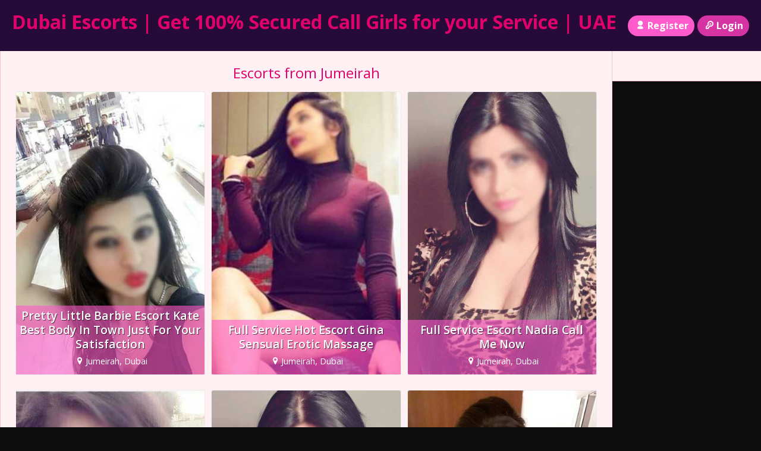

--- FILE ---
content_type: text/html; charset=UTF-8
request_url: https://ummalquwainescortsservice.com/escorts/dubai/jumeirah/
body_size: 6182
content:
<!DOCTYPE html>
<html lang="en">
<head>
	<meta charset="UTF-8">
	<meta name="viewport" content="width=device-width, height=device-height, initial-scale=1.0, maximum-scale=1.0, target-densityDpi=device-dpi, user-scalable=no">
	<title>Jumeirah Escorts O5O91O128O Independent Escort Service in Jumeirah</title>
	<link rel="profile" href="http://gmpg.org/xfn/11">
	<meta name='robots' content='index, follow, max-image-preview:large, max-snippet:-1, max-video-preview:-1' />
	<style>img:is([sizes="auto" i], [sizes^="auto," i]) { contain-intrinsic-size: 3000px 1500px }</style>
	
	<!-- This site is optimized with the Yoast SEO plugin v26.4 - https://yoast.com/wordpress/plugins/seo/ -->
	<meta name="description" content="Excellent escort services in Jumeirah directory of independent escorts escort agencies strip clubs in Jumeirah, UAE. You catch here the best Indian and Rusisan escorts" />
	<link rel="canonical" href="https://ummalquwainescortsservice.com/escorts/dubai/jumeirah/" />
	<meta property="og:locale" content="en_US" />
	<meta property="og:type" content="article" />
	<meta property="og:title" content="Jumeirah Escorts O5O91O128O Independent Escort Service in Jumeirah" />
	<meta property="og:description" content="Excellent escort services in Jumeirah directory of independent escorts escort agencies strip clubs in Jumeirah, UAE. You catch here the best Indian and Rusisan escorts" />
	<meta property="og:url" content="https://ummalquwainescortsservice.com/escorts/dubai/jumeirah/" />
	<meta property="og:site_name" content="Dubai Escorts | Get 100% Secured Call Girls for your Service | UAE" />
	<meta name="twitter:card" content="summary_large_image" />
	<script type="application/ld+json" class="yoast-schema-graph">{"@context":"https://schema.org","@graph":[{"@type":"CollectionPage","@id":"https://ummalquwainescortsservice.com/escorts/dubai/jumeirah/","url":"https://ummalquwainescortsservice.com/escorts/dubai/jumeirah/","name":"Jumeirah Escorts O5O91O128O Independent Escort Service in Jumeirah","isPartOf":{"@id":"https://ummalquwainescortsservice.com/#website"},"description":"Excellent escort services in Jumeirah directory of independent escorts escort agencies strip clubs in Jumeirah, UAE. You catch here the best Indian and Rusisan escorts","breadcrumb":{"@id":"https://ummalquwainescortsservice.com/escorts/dubai/jumeirah/#breadcrumb"},"inLanguage":"en"},{"@type":"BreadcrumbList","@id":"https://ummalquwainescortsservice.com/escorts/dubai/jumeirah/#breadcrumb","itemListElement":[{"@type":"ListItem","position":1,"name":"Home","item":"https://ummalquwainescortsservice.com/"},{"@type":"ListItem","position":2,"name":"Dubai","item":"https://ummalquwainescortsservice.com/escorts/dubai/"},{"@type":"ListItem","position":3,"name":"Jumeirah"}]},{"@type":"WebSite","@id":"https://ummalquwainescortsservice.com/#website","url":"https://ummalquwainescortsservice.com/","name":"Dubai Escorts | Get 100% Secured Call Girls for your Service | UAE","description":"Escorts Services in Dubai We offers the best facility to the clients to make fun with a hot female a Dubai escort.","potentialAction":[{"@type":"SearchAction","target":{"@type":"EntryPoint","urlTemplate":"https://ummalquwainescortsservice.com/?s={search_term_string}"},"query-input":{"@type":"PropertyValueSpecification","valueRequired":true,"valueName":"search_term_string"}}],"inLanguage":"en"}]}</script>
	<!-- / Yoast SEO plugin. -->


<link rel='dns-prefetch' href='//fonts.googleapis.com' />
<link rel="alternate" type="application/rss+xml" title="Dubai Escorts | Get 100% Secured Call Girls for your Service | UAE &raquo; Jumeirah Countries Feed" href="https://ummalquwainescortsservice.com/escorts/dubai/jumeirah/feed/" />

<style id='classic-theme-styles-inline-css' type='text/css'>
/*! This file is auto-generated */
.wp-block-button__link{color:#fff;background-color:#32373c;border-radius:9999px;box-shadow:none;text-decoration:none;padding:calc(.667em + 2px) calc(1.333em + 2px);font-size:1.125em}.wp-block-file__button{background:#32373c;color:#fff;text-decoration:none}
</style>
<style id='global-styles-inline-css' type='text/css'>
:root{--wp--preset--aspect-ratio--square: 1;--wp--preset--aspect-ratio--4-3: 4/3;--wp--preset--aspect-ratio--3-4: 3/4;--wp--preset--aspect-ratio--3-2: 3/2;--wp--preset--aspect-ratio--2-3: 2/3;--wp--preset--aspect-ratio--16-9: 16/9;--wp--preset--aspect-ratio--9-16: 9/16;--wp--preset--color--black: #000000;--wp--preset--color--cyan-bluish-gray: #abb8c3;--wp--preset--color--white: #ffffff;--wp--preset--color--pale-pink: #f78da7;--wp--preset--color--vivid-red: #cf2e2e;--wp--preset--color--luminous-vivid-orange: #ff6900;--wp--preset--color--luminous-vivid-amber: #fcb900;--wp--preset--color--light-green-cyan: #7bdcb5;--wp--preset--color--vivid-green-cyan: #00d084;--wp--preset--color--pale-cyan-blue: #8ed1fc;--wp--preset--color--vivid-cyan-blue: #0693e3;--wp--preset--color--vivid-purple: #9b51e0;--wp--preset--gradient--vivid-cyan-blue-to-vivid-purple: linear-gradient(135deg,rgba(6,147,227,1) 0%,rgb(155,81,224) 100%);--wp--preset--gradient--light-green-cyan-to-vivid-green-cyan: linear-gradient(135deg,rgb(122,220,180) 0%,rgb(0,208,130) 100%);--wp--preset--gradient--luminous-vivid-amber-to-luminous-vivid-orange: linear-gradient(135deg,rgba(252,185,0,1) 0%,rgba(255,105,0,1) 100%);--wp--preset--gradient--luminous-vivid-orange-to-vivid-red: linear-gradient(135deg,rgba(255,105,0,1) 0%,rgb(207,46,46) 100%);--wp--preset--gradient--very-light-gray-to-cyan-bluish-gray: linear-gradient(135deg,rgb(238,238,238) 0%,rgb(169,184,195) 100%);--wp--preset--gradient--cool-to-warm-spectrum: linear-gradient(135deg,rgb(74,234,220) 0%,rgb(151,120,209) 20%,rgb(207,42,186) 40%,rgb(238,44,130) 60%,rgb(251,105,98) 80%,rgb(254,248,76) 100%);--wp--preset--gradient--blush-light-purple: linear-gradient(135deg,rgb(255,206,236) 0%,rgb(152,150,240) 100%);--wp--preset--gradient--blush-bordeaux: linear-gradient(135deg,rgb(254,205,165) 0%,rgb(254,45,45) 50%,rgb(107,0,62) 100%);--wp--preset--gradient--luminous-dusk: linear-gradient(135deg,rgb(255,203,112) 0%,rgb(199,81,192) 50%,rgb(65,88,208) 100%);--wp--preset--gradient--pale-ocean: linear-gradient(135deg,rgb(255,245,203) 0%,rgb(182,227,212) 50%,rgb(51,167,181) 100%);--wp--preset--gradient--electric-grass: linear-gradient(135deg,rgb(202,248,128) 0%,rgb(113,206,126) 100%);--wp--preset--gradient--midnight: linear-gradient(135deg,rgb(2,3,129) 0%,rgb(40,116,252) 100%);--wp--preset--font-size--small: 13px;--wp--preset--font-size--medium: 20px;--wp--preset--font-size--large: 36px;--wp--preset--font-size--x-large: 42px;--wp--preset--spacing--20: 0.44rem;--wp--preset--spacing--30: 0.67rem;--wp--preset--spacing--40: 1rem;--wp--preset--spacing--50: 1.5rem;--wp--preset--spacing--60: 2.25rem;--wp--preset--spacing--70: 3.38rem;--wp--preset--spacing--80: 5.06rem;--wp--preset--shadow--natural: 6px 6px 9px rgba(0, 0, 0, 0.2);--wp--preset--shadow--deep: 12px 12px 50px rgba(0, 0, 0, 0.4);--wp--preset--shadow--sharp: 6px 6px 0px rgba(0, 0, 0, 0.2);--wp--preset--shadow--outlined: 6px 6px 0px -3px rgba(255, 255, 255, 1), 6px 6px rgba(0, 0, 0, 1);--wp--preset--shadow--crisp: 6px 6px 0px rgba(0, 0, 0, 1);}:where(.is-layout-flex){gap: 0.5em;}:where(.is-layout-grid){gap: 0.5em;}body .is-layout-flex{display: flex;}.is-layout-flex{flex-wrap: wrap;align-items: center;}.is-layout-flex > :is(*, div){margin: 0;}body .is-layout-grid{display: grid;}.is-layout-grid > :is(*, div){margin: 0;}:where(.wp-block-columns.is-layout-flex){gap: 2em;}:where(.wp-block-columns.is-layout-grid){gap: 2em;}:where(.wp-block-post-template.is-layout-flex){gap: 1.25em;}:where(.wp-block-post-template.is-layout-grid){gap: 1.25em;}.has-black-color{color: var(--wp--preset--color--black) !important;}.has-cyan-bluish-gray-color{color: var(--wp--preset--color--cyan-bluish-gray) !important;}.has-white-color{color: var(--wp--preset--color--white) !important;}.has-pale-pink-color{color: var(--wp--preset--color--pale-pink) !important;}.has-vivid-red-color{color: var(--wp--preset--color--vivid-red) !important;}.has-luminous-vivid-orange-color{color: var(--wp--preset--color--luminous-vivid-orange) !important;}.has-luminous-vivid-amber-color{color: var(--wp--preset--color--luminous-vivid-amber) !important;}.has-light-green-cyan-color{color: var(--wp--preset--color--light-green-cyan) !important;}.has-vivid-green-cyan-color{color: var(--wp--preset--color--vivid-green-cyan) !important;}.has-pale-cyan-blue-color{color: var(--wp--preset--color--pale-cyan-blue) !important;}.has-vivid-cyan-blue-color{color: var(--wp--preset--color--vivid-cyan-blue) !important;}.has-vivid-purple-color{color: var(--wp--preset--color--vivid-purple) !important;}.has-black-background-color{background-color: var(--wp--preset--color--black) !important;}.has-cyan-bluish-gray-background-color{background-color: var(--wp--preset--color--cyan-bluish-gray) !important;}.has-white-background-color{background-color: var(--wp--preset--color--white) !important;}.has-pale-pink-background-color{background-color: var(--wp--preset--color--pale-pink) !important;}.has-vivid-red-background-color{background-color: var(--wp--preset--color--vivid-red) !important;}.has-luminous-vivid-orange-background-color{background-color: var(--wp--preset--color--luminous-vivid-orange) !important;}.has-luminous-vivid-amber-background-color{background-color: var(--wp--preset--color--luminous-vivid-amber) !important;}.has-light-green-cyan-background-color{background-color: var(--wp--preset--color--light-green-cyan) !important;}.has-vivid-green-cyan-background-color{background-color: var(--wp--preset--color--vivid-green-cyan) !important;}.has-pale-cyan-blue-background-color{background-color: var(--wp--preset--color--pale-cyan-blue) !important;}.has-vivid-cyan-blue-background-color{background-color: var(--wp--preset--color--vivid-cyan-blue) !important;}.has-vivid-purple-background-color{background-color: var(--wp--preset--color--vivid-purple) !important;}.has-black-border-color{border-color: var(--wp--preset--color--black) !important;}.has-cyan-bluish-gray-border-color{border-color: var(--wp--preset--color--cyan-bluish-gray) !important;}.has-white-border-color{border-color: var(--wp--preset--color--white) !important;}.has-pale-pink-border-color{border-color: var(--wp--preset--color--pale-pink) !important;}.has-vivid-red-border-color{border-color: var(--wp--preset--color--vivid-red) !important;}.has-luminous-vivid-orange-border-color{border-color: var(--wp--preset--color--luminous-vivid-orange) !important;}.has-luminous-vivid-amber-border-color{border-color: var(--wp--preset--color--luminous-vivid-amber) !important;}.has-light-green-cyan-border-color{border-color: var(--wp--preset--color--light-green-cyan) !important;}.has-vivid-green-cyan-border-color{border-color: var(--wp--preset--color--vivid-green-cyan) !important;}.has-pale-cyan-blue-border-color{border-color: var(--wp--preset--color--pale-cyan-blue) !important;}.has-vivid-cyan-blue-border-color{border-color: var(--wp--preset--color--vivid-cyan-blue) !important;}.has-vivid-purple-border-color{border-color: var(--wp--preset--color--vivid-purple) !important;}.has-vivid-cyan-blue-to-vivid-purple-gradient-background{background: var(--wp--preset--gradient--vivid-cyan-blue-to-vivid-purple) !important;}.has-light-green-cyan-to-vivid-green-cyan-gradient-background{background: var(--wp--preset--gradient--light-green-cyan-to-vivid-green-cyan) !important;}.has-luminous-vivid-amber-to-luminous-vivid-orange-gradient-background{background: var(--wp--preset--gradient--luminous-vivid-amber-to-luminous-vivid-orange) !important;}.has-luminous-vivid-orange-to-vivid-red-gradient-background{background: var(--wp--preset--gradient--luminous-vivid-orange-to-vivid-red) !important;}.has-very-light-gray-to-cyan-bluish-gray-gradient-background{background: var(--wp--preset--gradient--very-light-gray-to-cyan-bluish-gray) !important;}.has-cool-to-warm-spectrum-gradient-background{background: var(--wp--preset--gradient--cool-to-warm-spectrum) !important;}.has-blush-light-purple-gradient-background{background: var(--wp--preset--gradient--blush-light-purple) !important;}.has-blush-bordeaux-gradient-background{background: var(--wp--preset--gradient--blush-bordeaux) !important;}.has-luminous-dusk-gradient-background{background: var(--wp--preset--gradient--luminous-dusk) !important;}.has-pale-ocean-gradient-background{background: var(--wp--preset--gradient--pale-ocean) !important;}.has-electric-grass-gradient-background{background: var(--wp--preset--gradient--electric-grass) !important;}.has-midnight-gradient-background{background: var(--wp--preset--gradient--midnight) !important;}.has-small-font-size{font-size: var(--wp--preset--font-size--small) !important;}.has-medium-font-size{font-size: var(--wp--preset--font-size--medium) !important;}.has-large-font-size{font-size: var(--wp--preset--font-size--large) !important;}.has-x-large-font-size{font-size: var(--wp--preset--font-size--x-large) !important;}
:where(.wp-block-post-template.is-layout-flex){gap: 1.25em;}:where(.wp-block-post-template.is-layout-grid){gap: 1.25em;}
:where(.wp-block-columns.is-layout-flex){gap: 2em;}:where(.wp-block-columns.is-layout-grid){gap: 2em;}
:root :where(.wp-block-pullquote){font-size: 1.5em;line-height: 1.6;}
</style>
<link rel='stylesheet' id='open-sans-font-css' href='//fonts.googleapis.com/css?family=Open+Sans%3A400%2C600%2C700&#038;display=swap&#038;ver=6.8.3' type='text/css' media='all' />
<link rel='stylesheet' id='main-css-file-css' href='https://ummalquwainescortsservice.com/wp-content/themes/escortwp/style.css?ver=6.8.3' type='text/css' media='all' />
<link rel='stylesheet' id='icon-font-css' href='https://ummalquwainescortsservice.com/wp-content/themes/escortwp/css/icon-font/style.css?ver=6.8.3' type='text/css' media='all' />
<link rel='stylesheet' id='responsive-css' href='https://ummalquwainescortsservice.com/wp-content/themes/escortwp/css/responsive.css?ver=6.8.3' type='text/css' media='all' />
<link rel='stylesheet' id='select2-css' href='https://ummalquwainescortsservice.com/wp-content/themes/escortwp/css/select2.min.css?ver=6.8.3' type='text/css' media='all' />
<script type="text/javascript" src="https://ummalquwainescortsservice.com/wp-includes/js/jquery/jquery.min.js?ver=3.7.1" id="jquery-core-js"></script>
<script type="text/javascript" src="https://ummalquwainescortsservice.com/wp-includes/js/jquery/jquery-migrate.min.js?ver=3.4.1" id="jquery-migrate-js"></script>
<script type="text/javascript" src="https://ummalquwainescortsservice.com/wp-content/themes/escortwp/js/select2.min.js?ver=6.8.3" id="select2-js"></script>
<script type="text/javascript" src="https://ummalquwainescortsservice.com/wp-content/themes/escortwp/js/dolceescort.js?ver=6.8.3" id="dolcejs-js"></script>
<script type="text/javascript" src="https://ummalquwainescortsservice.com/wp-content/themes/escortwp/js/js.cookie.js?ver=6.8.3" id="js-cookie-js"></script>
<script type="text/javascript" src="https://ummalquwainescortsservice.com/wp-content/themes/escortwp/js/jquery.uploadifive.min.js?ver=6.8.3" id="jquery-uploadifive-js"></script>
<script type="text/javascript" src="https://ummalquwainescortsservice.com/wp-content/themes/escortwp/js/jquery.mobile.custom.min.js?ver=6.8.3" id="jquery-mobile-custom-js"></script>
<script type="text/javascript" src="https://ummalquwainescortsservice.com/wp-content/themes/escortwp/js/checkator.jquery.js?ver=6.8.3" id="checkator-js"></script>
<link rel="icon" href="https://ummalquwainescortsservice.com/wp-content/uploads/2022/06/cropped-favicon-32x32.png" sizes="32x32" />
<link rel="icon" href="https://ummalquwainescortsservice.com/wp-content/uploads/2022/06/cropped-favicon-192x192.png" sizes="192x192" />
<link rel="apple-touch-icon" href="https://ummalquwainescortsservice.com/wp-content/uploads/2022/06/cropped-favicon-180x180.png" />
<meta name="msapplication-TileImage" content="https://ummalquwainescortsservice.com/wp-content/uploads/2022/06/cropped-favicon-270x270.png" />
</head>
<body class="archive tax-escorts term-jumeirah term-14 wp-theme-escortwp isphone">
<header>
	<div class="header-top-bar">
		<div class="logo l">
	        	    	<h1 class="l"><a href="https://ummalquwainescortsservice.com/" title="Dubai Escorts | Get 100% Secured Call Girls for your Service | UAE">Dubai Escorts | Get 100% Secured Call Girls for your Service | UAE</a></h1>
	    </div> <!-- logo -->
		<div class="hamburger-menu rad25"><span class="icon icon-menu"></span><span class="label">Menu</span></div>

    	<div class="subnav-menu-wrapper r">
	    	<ul class="subnav-menu vcenter r">
									<li class="subnav-menu-btn register-btn"><a href="https://ummalquwainescortsservice.com/registration/"><span class="icon icon-user"></span>Register</a></li>
					<li class="subnav-menu-btn login-btn"><a href="https://ummalquwainescortsservice.com/wp-login.php?redirect_to=https%3A%2F%2Fummalquwainescortsservice.com%3A443%2Fescorts%2Fdubai%2Fjumeirah%2F"><span class="icon icon-key-outline"></span>Login</a></li>
														        </ul>
        </div> <!-- subnav-menu-wrapper -->
    	<div class="clear"></div>
	</div> <!-- header-top-bar -->

    
	</header> <!-- header -->

<div class="all all-body">
		<div class="contentwrapper">
		<div class="body">
        	<div class="bodybox">
				<h3>Escorts from Jumeirah</h3><div class="clear"></div>    <div class="girl" itemscope itemtype ="http://schema.org/Person">
		<div class="thumb rad3">
			<div class="thumbwrapper">
        		<a href="https://ummalquwainescortsservice.com/escort/pretty-little-barbie-escort-kate-best-body-in-town-just-for-your-satisfaction/" title="Pretty Little Barbie Escort Kate Best Body In Town Just For Your Satisfaction">
        			        			<div class="model-info">
						<span class="labels"></span>						<div class="clear"></div>
						<div class="desc">
							<div class="girl-name" title="Pretty Little Barbie Escort Kate Best Body In Town Just For Your Satisfaction" itemprop="name">Pretty Little Barbie Escort Kate Best Body In Town Just For Your Satisfaction</div>
							<div class="clear"></div>
							<div class="girl-desc-location" itemprop="homeLocation"><span class="icon-location"></span>Jumeirah, Dubai</div>
						</div> <!-- desc -->
					</div> <!-- model-info -->
					<img class="mobile-ready-img rad3" src="https://ummalquwainescortsservice.com/wp-content/uploads/1654862468789/16548624785130-170x206.jpg" srcset="https://ummalquwainescortsservice.com/wp-content/uploads/1654862468789/16548624785130-170x206.jpg 170w, https://ummalquwainescortsservice.com/wp-content/uploads/1654862468789/16548624785130-280x415.jpg 280w, https://ummalquwainescortsservice.com/wp-content/uploads/1654862468789/16548624785130-400x600.jpg 400w" data-responsive-img-url="https://ummalquwainescortsservice.com/wp-content/uploads/1654862468789/16548624785130-170x206.jpg" alt="Pretty Little Barbie Escort Kate Best Body In Town Just For Your Satisfaction" itemprop="image" />
					
				</a>
				<div class="clear"></div>
			</div>
					</div> <!-- THUMB --> <div class="clear"></div>
    </div> <!-- GIRL -->
    <div class="girl" itemscope itemtype ="http://schema.org/Person">
		<div class="thumb rad3">
			<div class="thumbwrapper">
        		<a href="https://ummalquwainescortsservice.com/escort/full-service-hot-escort-gina-sensual-erotic-massage/" title="Full Service Hot Escort Gina Sensual Erotic Massage">
        			        			<div class="model-info">
						<span class="labels"></span>						<div class="clear"></div>
						<div class="desc">
							<div class="girl-name" title="Full Service Hot Escort Gina Sensual Erotic Massage" itemprop="name">Full Service Hot Escort Gina Sensual Erotic Massage</div>
							<div class="clear"></div>
							<div class="girl-desc-location" itemprop="homeLocation"><span class="icon-location"></span>Jumeirah, Dubai</div>
						</div> <!-- desc -->
					</div> <!-- model-info -->
					<img class="mobile-ready-img rad3" src="https://ummalquwainescortsservice.com/wp-content/uploads/1654862387405/16548623946008-170x206.jpg" srcset="https://ummalquwainescortsservice.com/wp-content/uploads/1654862387405/16548623946008-170x206.jpg 170w, https://ummalquwainescortsservice.com/wp-content/uploads/1654862387405/16548623946008-280x415.jpg 280w, https://ummalquwainescortsservice.com/wp-content/uploads/1654862387405/16548623946008-400x600.jpg 400w" data-responsive-img-url="https://ummalquwainescortsservice.com/wp-content/uploads/1654862387405/16548623946008-170x206.jpg" alt="Full Service Hot Escort Gina Sensual Erotic Massage" itemprop="image" />
					
				</a>
				<div class="clear"></div>
			</div>
					</div> <!-- THUMB --> <div class="clear"></div>
    </div> <!-- GIRL -->
<div class="show-separator show2profiles clear hide"></div>    <div class="girl" itemscope itemtype ="http://schema.org/Person">
		<div class="thumb rad3">
			<div class="thumbwrapper">
        		<a href="https://ummalquwainescortsservice.com/escort/full-service-escort-nadia-call-me-now/" title="Full Service Escort Nadia Call Me Now">
        			        			<div class="model-info">
						<span class="labels"></span>						<div class="clear"></div>
						<div class="desc">
							<div class="girl-name" title="Full Service Escort Nadia Call Me Now" itemprop="name">Full Service Escort Nadia Call Me Now</div>
							<div class="clear"></div>
							<div class="girl-desc-location" itemprop="homeLocation"><span class="icon-location"></span>Jumeirah, Dubai</div>
						</div> <!-- desc -->
					</div> <!-- model-info -->
					<img class="mobile-ready-img rad3" src="https://ummalquwainescortsservice.com/wp-content/uploads/1654774597174/16547746075313-170x206.jpg" srcset="https://ummalquwainescortsservice.com/wp-content/uploads/1654774597174/16547746075313-170x206.jpg 170w, https://ummalquwainescortsservice.com/wp-content/uploads/1654774597174/16547746075313-280x415.jpg 280w, https://ummalquwainescortsservice.com/wp-content/uploads/1654774597174/16547746075313-400x600.jpg 400w" data-responsive-img-url="https://ummalquwainescortsservice.com/wp-content/uploads/1654774597174/16547746075313-170x206.jpg" alt="Full Service Escort Nadia Call Me Now" itemprop="image" />
					
				</a>
				<div class="clear"></div>
			</div>
					</div> <!-- THUMB --> <div class="clear"></div>
    </div> <!-- GIRL -->
<div class="show-separator show3profiles clear hide"></div>    <div class="girl" itemscope itemtype ="http://schema.org/Person">
		<div class="thumb rad3">
			<div class="thumbwrapper">
        		<a href="https://ummalquwainescortsservice.com/escort/enjoy-perfect-moments-with-asian-escort-anna-please-call-for-more-info/" title="Enjoy Perfect Moments With Asian Escort Anna Please Call For More Info">
        			        			<div class="model-info">
						<span class="labels"></span>						<div class="clear"></div>
						<div class="desc">
							<div class="girl-name" title="Enjoy Perfect Moments With Asian Escort Anna Please Call For More Info" itemprop="name">Enjoy Perfect Moments With Asian Escort Anna Please Call For More Info</div>
							<div class="clear"></div>
							<div class="girl-desc-location" itemprop="homeLocation"><span class="icon-location"></span>Jumeirah, Dubai</div>
						</div> <!-- desc -->
					</div> <!-- model-info -->
					<img class="mobile-ready-img rad3" src="https://ummalquwainescortsservice.com/wp-content/uploads/1654687878105/16546878964342-170x206.jpg" srcset="https://ummalquwainescortsservice.com/wp-content/uploads/1654687878105/16546878964342-170x206.jpg 170w, https://ummalquwainescortsservice.com/wp-content/uploads/1654687878105/16546878964342-280x415.jpg 280w, https://ummalquwainescortsservice.com/wp-content/uploads/1654687878105/16546878964342-400x600.jpg 400w" data-responsive-img-url="https://ummalquwainescortsservice.com/wp-content/uploads/1654687878105/16546878964342-170x206.jpg" alt="Enjoy Perfect Moments With Asian Escort Anna Please Call For More Info" itemprop="image" />
					
				</a>
				<div class="clear"></div>
			</div>
					</div> <!-- THUMB --> <div class="clear"></div>
    </div> <!-- GIRL -->
<div class="show-separator show4profiles clear hide"></div><div class="show-separator show2profiles clear hide"></div>    <div class="girl" itemscope itemtype ="http://schema.org/Person">
		<div class="thumb rad3">
			<div class="thumbwrapper">
        		<a href="https://ummalquwainescortsservice.com/escort/let-me-be-your-sex-toy-escort-selina-available-any-time/" title="Let Me Be Your Sex Toy Escort Selina Available Any Time">
        			        			<div class="model-info">
						<span class="labels"></span>						<div class="clear"></div>
						<div class="desc">
							<div class="girl-name" title="Let Me Be Your Sex Toy Escort Selina Available Any Time" itemprop="name">Let Me Be Your Sex Toy Escort Selina Available Any Time</div>
							<div class="clear"></div>
							<div class="girl-desc-location" itemprop="homeLocation"><span class="icon-location"></span>Jumeirah, Dubai</div>
						</div> <!-- desc -->
					</div> <!-- model-info -->
					<img class="mobile-ready-img rad3" src="https://ummalquwainescortsservice.com/wp-content/uploads/1654687716763/16546877732731-170x206.jpg" srcset="https://ummalquwainescortsservice.com/wp-content/uploads/1654687716763/16546877732731-170x206.jpg 170w, https://ummalquwainescortsservice.com/wp-content/uploads/1654687716763/16546877732731-280x415.jpg 280w, https://ummalquwainescortsservice.com/wp-content/uploads/1654687716763/16546877732731-400x600.jpg 400w" data-responsive-img-url="https://ummalquwainescortsservice.com/wp-content/uploads/1654687716763/16546877732731-170x206.jpg" alt="Let Me Be Your Sex Toy Escort Selina Available Any Time" itemprop="image" />
					
				</a>
				<div class="clear"></div>
			</div>
					</div> <!-- THUMB --> <div class="clear"></div>
    </div> <!-- GIRL -->
<div class="show-separator show5profiles clear"></div>    <div class="girl" itemscope itemtype ="http://schema.org/Person">
		<div class="thumb rad3">
			<div class="thumbwrapper">
        		<a href="https://ummalquwainescortsservice.com/escort/pretty-estonian-escort-leya-natural-curves-great-charisma/" title="Pretty Estonian Escort Leya Natural Curves Great Charisma">
        			        			<div class="model-info">
						<span class="labels"></span>						<div class="clear"></div>
						<div class="desc">
							<div class="girl-name" title="Pretty Estonian Escort Leya Natural Curves Great Charisma" itemprop="name">Pretty Estonian Escort Leya Natural Curves Great Charisma</div>
							<div class="clear"></div>
							<div class="girl-desc-location" itemprop="homeLocation"><span class="icon-location"></span>Jumeirah, Dubai</div>
						</div> <!-- desc -->
					</div> <!-- model-info -->
					<img class="mobile-ready-img rad3" src="https://ummalquwainescortsservice.com/wp-content/uploads/1654601382648/16546013913532-170x206.jpg" srcset="https://ummalquwainescortsservice.com/wp-content/uploads/1654601382648/16546013913532-170x206.jpg 170w, https://ummalquwainescortsservice.com/wp-content/uploads/1654601382648/16546013913532-280x415.jpg 280w, https://ummalquwainescortsservice.com/wp-content/uploads/1654601382648/16546013913532-400x600.jpg 400w" data-responsive-img-url="https://ummalquwainescortsservice.com/wp-content/uploads/1654601382648/16546013913532-170x206.jpg" alt="Pretty Estonian Escort Leya Natural Curves Great Charisma" itemprop="image" />
					
				</a>
				<div class="clear"></div>
			</div>
					</div> <!-- THUMB --> <div class="clear"></div>
    </div> <!-- GIRL -->
<div class="show-separator show3profiles clear hide"></div><div class="show-separator show2profiles clear hide"></div>    <div class="girl" itemscope itemtype ="http://schema.org/Person">
		<div class="thumb rad3">
			<div class="thumbwrapper">
        		<a href="https://ummalquwainescortsservice.com/escort/ideal-serbian-escort-diomira-genuine-erotic-treasure/" title="Ideal Serbian Escort Diomira Genuine Erotic Treasure">
        			        			<div class="model-info">
						<span class="labels"></span>						<div class="clear"></div>
						<div class="desc">
							<div class="girl-name" title="Ideal Serbian Escort Diomira Genuine Erotic Treasure" itemprop="name">Ideal Serbian Escort Diomira Genuine Erotic Treasure</div>
							<div class="clear"></div>
							<div class="girl-desc-location" itemprop="homeLocation"><span class="icon-location"></span>Jumeirah, Dubai</div>
						</div> <!-- desc -->
					</div> <!-- model-info -->
					<img class="mobile-ready-img rad3" src="https://ummalquwainescortsservice.com/wp-content/uploads/1654600688433/16546006973357-170x206.jpg" srcset="https://ummalquwainescortsservice.com/wp-content/uploads/1654600688433/16546006973357-170x206.jpg 170w, https://ummalquwainescortsservice.com/wp-content/uploads/1654600688433/16546006973357-280x415.jpg 280w, https://ummalquwainescortsservice.com/wp-content/uploads/1654600688433/16546006973357-400x600.jpg 400w" data-responsive-img-url="https://ummalquwainescortsservice.com/wp-content/uploads/1654600688433/16546006973357-170x206.jpg" alt="Ideal Serbian Escort Diomira Genuine Erotic Treasure" itemprop="image" />
					
				</a>
				<div class="clear"></div>
			</div>
					</div> <!-- THUMB --> <div class="clear"></div>
    </div> <!-- GIRL -->
    <div class="girl" itemscope itemtype ="http://schema.org/Person">
		<div class="thumb rad3">
			<div class="thumbwrapper">
        		<a href="https://ummalquwainescortsservice.com/escort/try-me-now-escort-miya/" title="Try Me Now Escort Miya">
        			        			<div class="model-info">
						<span class="labels"></span>						<div class="clear"></div>
						<div class="desc">
							<div class="girl-name" title="Try Me Now Escort Miya" itemprop="name">Try Me Now Escort Miya</div>
							<div class="clear"></div>
							<div class="girl-desc-location" itemprop="homeLocation"><span class="icon-location"></span>Jumeirah, Dubai</div>
						</div> <!-- desc -->
					</div> <!-- model-info -->
					<img class="mobile-ready-img rad3" src="https://ummalquwainescortsservice.com/wp-content/uploads/1654514217803/16545142365579-170x206.jpg" srcset="https://ummalquwainescortsservice.com/wp-content/uploads/1654514217803/16545142365579-170x206.jpg 170w, https://ummalquwainescortsservice.com/wp-content/uploads/1654514217803/16545142365579-280x415.jpg 280w, https://ummalquwainescortsservice.com/wp-content/uploads/1654514217803/16545142365579-400x600.jpg 400w" data-responsive-img-url="https://ummalquwainescortsservice.com/wp-content/uploads/1654514217803/16545142365579-170x206.jpg" alt="Try Me Now Escort Miya" itemprop="image" />
					
				</a>
				<div class="clear"></div>
			</div>
					</div> <!-- THUMB --> <div class="clear"></div>
    </div> <!-- GIRL -->
<div class="show-separator show4profiles clear hide"></div><div class="show-separator show2profiles clear hide"></div>    <div class="girl" itemscope itemtype ="http://schema.org/Person">
		<div class="thumb rad3">
			<div class="thumbwrapper">
        		<a href="https://ummalquwainescortsservice.com/escort/new-full-service-escort-lora/" title="New Full Service Escort Lora">
        			        			<div class="model-info">
						<span class="labels"></span>						<div class="clear"></div>
						<div class="desc">
							<div class="girl-name" title="New Full Service Escort Lora" itemprop="name">New Full Service Escort Lora</div>
							<div class="clear"></div>
							<div class="girl-desc-location" itemprop="homeLocation"><span class="icon-location"></span>Jumeirah, Dubai</div>
						</div> <!-- desc -->
					</div> <!-- model-info -->
					<img class="mobile-ready-img rad3" src="https://ummalquwainescortsservice.com/wp-content/uploads/1654513984526/16545139963715-170x206.jpg" srcset="https://ummalquwainescortsservice.com/wp-content/uploads/1654513984526/16545139963715-170x206.jpg 170w, https://ummalquwainescortsservice.com/wp-content/uploads/1654513984526/16545139963715-280x415.jpg 280w, https://ummalquwainescortsservice.com/wp-content/uploads/1654513984526/16545139963715-400x600.jpg 400w" data-responsive-img-url="https://ummalquwainescortsservice.com/wp-content/uploads/1654513984526/16545139963715-170x206.jpg" alt="New Full Service Escort Lora" itemprop="image" />
					
				</a>
				<div class="clear"></div>
			</div>
					</div> <!-- THUMB --> <div class="clear"></div>
    </div> <!-- GIRL -->
<div class="show-separator show3profiles clear hide"></div>    <div class="girl" itemscope itemtype ="http://schema.org/Person">
		<div class="thumb rad3">
			<div class="thumbwrapper">
        		<a href="https://ummalquwainescortsservice.com/escort/your-best-escort-alexa/" title="Your Best Escort Alexa">
        			        			<div class="model-info">
						<span class="labels"></span>						<div class="clear"></div>
						<div class="desc">
							<div class="girl-name" title="Your Best Escort Alexa" itemprop="name">Your Best Escort Alexa</div>
							<div class="clear"></div>
							<div class="girl-desc-location" itemprop="homeLocation"><span class="icon-location"></span>Jumeirah, Dubai</div>
						</div> <!-- desc -->
					</div> <!-- model-info -->
					<img class="mobile-ready-img rad3" src="https://ummalquwainescortsservice.com/wp-content/uploads/1654513503238/16545135256918-170x206.jpg" srcset="https://ummalquwainescortsservice.com/wp-content/uploads/1654513503238/16545135256918-170x206.jpg 170w, https://ummalquwainescortsservice.com/wp-content/uploads/1654513503238/16545135256918-280x415.jpg 280w, https://ummalquwainescortsservice.com/wp-content/uploads/1654513503238/16545135256918-400x600.jpg 400w" data-responsive-img-url="https://ummalquwainescortsservice.com/wp-content/uploads/1654513503238/16545135256918-170x206.jpg" alt="Your Best Escort Alexa" itemprop="image" />
					
				</a>
				<div class="clear"></div>
			</div>
					</div> <!-- THUMB --> <div class="clear"></div>
    </div> <!-- GIRL -->
<div class="show-separator show5profiles clear"></div><div class="show-separator show2profiles clear hide"></div>    <div class="girl" itemscope itemtype ="http://schema.org/Person">
		<div class="thumb rad3">
			<div class="thumbwrapper">
        		<a href="https://ummalquwainescortsservice.com/escort/vip-emma-best-blow-job-in-town/" title="VIP Emma Best Blow Job In Town">
        			        			<div class="model-info">
						<span class="labels"></span>						<div class="clear"></div>
						<div class="desc">
							<div class="girl-name" title="VIP Emma Best Blow Job In Town" itemprop="name">VIP Emma Best Blow Job In Town</div>
							<div class="clear"></div>
							<div class="girl-desc-location" itemprop="homeLocation"><span class="icon-location"></span>Jumeirah, Dubai</div>
						</div> <!-- desc -->
					</div> <!-- model-info -->
					<img class="mobile-ready-img rad3" src="https://ummalquwainescortsservice.com/wp-content/uploads/165426559911/16542656111071-170x206.jpg" srcset="https://ummalquwainescortsservice.com/wp-content/uploads/165426559911/16542656111071-170x206.jpg 170w, https://ummalquwainescortsservice.com/wp-content/uploads/165426559911/16542656111071-280x415.jpg 280w, https://ummalquwainescortsservice.com/wp-content/uploads/165426559911/16542656111071-400x600.jpg 400w" data-responsive-img-url="https://ummalquwainescortsservice.com/wp-content/uploads/165426559911/16542656111071-170x206.jpg" alt="VIP Emma Best Blow Job In Town" itemprop="image" />
					
				</a>
				<div class="clear"></div>
			</div>
					</div> <!-- THUMB --> <div class="clear"></div>
    </div> <!-- GIRL -->
    <div class="girl" itemscope itemtype ="http://schema.org/Person">
		<div class="thumb rad3">
			<div class="thumbwrapper">
        		<a href="https://ummalquwainescortsservice.com/escort/best-top-class-companion-escort-julia-naughty-exciting-girl/" title="Best Top Class Companion Escort Julia Naughty Exciting Girl">
        			        			<div class="model-info">
						<span class="labels"></span>						<div class="clear"></div>
						<div class="desc">
							<div class="girl-name" title="Best Top Class Companion Escort Julia Naughty Exciting Girl" itemprop="name">Best Top Class Companion Escort Julia Naughty Exciting Girl</div>
							<div class="clear"></div>
							<div class="girl-desc-location" itemprop="homeLocation"><span class="icon-location"></span>Jumeirah, Dubai</div>
						</div> <!-- desc -->
					</div> <!-- model-info -->
					<img class="mobile-ready-img rad3" src="https://ummalquwainescortsservice.com/wp-content/uploads/1654180635277/16541806415456-170x206.jpg" srcset="https://ummalquwainescortsservice.com/wp-content/uploads/1654180635277/16541806415456-170x206.jpg 170w, https://ummalquwainescortsservice.com/wp-content/uploads/1654180635277/16541806415456-280x415.jpg 280w, https://ummalquwainescortsservice.com/wp-content/uploads/1654180635277/16541806415456-400x600.jpg 400w" data-responsive-img-url="https://ummalquwainescortsservice.com/wp-content/uploads/1654180635277/16541806415456-170x206.jpg" alt="Best Top Class Companion Escort Julia Naughty Exciting Girl" itemprop="image" />
					
				</a>
				<div class="clear"></div>
			</div>
					</div> <!-- THUMB --> <div class="clear"></div>
    </div> <!-- GIRL -->
<div class="show-separator show4profiles clear hide"></div><div class="show-separator show3profiles clear hide"></div><div class="show-separator show2profiles clear hide"></div>    <div class="girl" itemscope itemtype ="http://schema.org/Person">
		<div class="thumb rad3">
			<div class="thumbwrapper">
        		<a href="https://ummalquwainescortsservice.com/escort/mia-no-rush-service-sweet-escort-mia-unforgettable-massage-experience/" title="Mia No Rush Service Sweet Escort Mia Unforgettable Massage Experience">
        			        			<div class="model-info">
						<span class="labels"></span>						<div class="clear"></div>
						<div class="desc">
							<div class="girl-name" title="Mia No Rush Service Sweet Escort Mia Unforgettable Massage Experience" itemprop="name">Mia No Rush Service Sweet Escort Mia Unforgettable Massage Experience</div>
							<div class="clear"></div>
							<div class="girl-desc-location" itemprop="homeLocation"><span class="icon-location"></span>Jumeirah, Dubai</div>
						</div> <!-- desc -->
					</div> <!-- model-info -->
					<img class="mobile-ready-img rad3" src="https://ummalquwainescortsservice.com/wp-content/uploads/1654089900642/16540916308824-170x206.jpg" srcset="https://ummalquwainescortsservice.com/wp-content/uploads/1654089900642/16540916308824-170x206.jpg 170w, https://ummalquwainescortsservice.com/wp-content/uploads/1654089900642/16540916308824-280x415.jpg 280w, https://ummalquwainescortsservice.com/wp-content/uploads/1654089900642/16540916308824-400x600.jpg 400w" data-responsive-img-url="https://ummalquwainescortsservice.com/wp-content/uploads/1654089900642/16540916308824-170x206.jpg" alt="Mia No Rush Service Sweet Escort Mia Unforgettable Massage Experience" itemprop="image" />
					
				</a>
				<div class="clear"></div>
			</div>
					</div> <!-- THUMB --> <div class="clear"></div>
    </div> <!-- GIRL -->
    <div class="girl" itemscope itemtype ="http://schema.org/Person">
		<div class="thumb rad3">
			<div class="thumbwrapper">
        		<a href="https://ummalquwainescortsservice.com/escort/large-boobs-escort-monika-new-girl-in-town/" title="Large Boobs Escort Monika New Girl In Town">
        			        			<div class="model-info">
						<span class="labels"></span>						<div class="clear"></div>
						<div class="desc">
							<div class="girl-name" title="Large Boobs Escort Monika New Girl In Town" itemprop="name">Large Boobs Escort Monika New Girl In Town</div>
							<div class="clear"></div>
							<div class="girl-desc-location" itemprop="homeLocation"><span class="icon-location"></span>Jumeirah, Dubai</div>
						</div> <!-- desc -->
					</div> <!-- model-info -->
					<img class="mobile-ready-img rad3" src="https://ummalquwainescortsservice.com/wp-content/uploads/1654089831117/16540916255352-170x206.jpg" srcset="https://ummalquwainescortsservice.com/wp-content/uploads/1654089831117/16540916255352-170x206.jpg 170w, https://ummalquwainescortsservice.com/wp-content/uploads/1654089831117/16540916255352-280x415.jpg 280w, https://ummalquwainescortsservice.com/wp-content/uploads/1654089831117/16540916255352-400x600.jpg 400w" data-responsive-img-url="https://ummalquwainescortsservice.com/wp-content/uploads/1654089831117/16540916255352-170x206.jpg" alt="Large Boobs Escort Monika New Girl In Town" itemprop="image" />
					
				</a>
				<div class="clear"></div>
			</div>
					</div> <!-- THUMB --> <div class="clear"></div>
    </div> <!-- GIRL -->
<div class="show-separator show2profiles clear hide"></div>                <div class="clear"></div>
            </div> <!-- BODY BOX -->

            <div class="clear"></div>
        </div> <!-- BODY -->
		</div> <!-- contentwrapper -->

				<div class="sidebar-right">


<div class="widgetbox-wrapper">
	<div id="block-5" class="widgetbox rad3 widget widget_block">
<div class="wp-block-group"><div class="wp-block-group__inner-container is-layout-flow wp-block-group-is-layout-flow"></div></div>
</div><div class="clear10"></div></div> <!-- SIDEBAR BOX -->


</div> <!-- SIDEBAR RIGHT -->    	<div class="clear"></div>
	<div class="clear10"></div>

		<div class="footer">
		<div id="block-6" class="widgetbox rad3 widget widget_block widget_text l">
<p></p>
</div>        <div class="clear"></div>
	</div> <!-- FOOTER -->
	
    <div class="underfooter">
		<div>
			&copy; 2026 Dubai Escorts | Get 100% Secured Call Girls for your Service | UAE		</div><div class="clear"></div>
	</div>
</div> <!-- ALL -->
<script type="speculationrules">
{"prefetch":[{"source":"document","where":{"and":[{"href_matches":"\/*"},{"not":{"href_matches":["\/wp-*.php","\/wp-admin\/*","\/wp-content\/uploads\/*","\/wp-content\/*","\/wp-content\/plugins\/*","\/wp-content\/themes\/escortwp\/*","\/*\\?(.+)"]}},{"not":{"selector_matches":"a[rel~=\"nofollow\"]"}},{"not":{"selector_matches":".no-prefetch, .no-prefetch a"}}]},"eagerness":"conservative"}]}
</script>
</body>
</html>
<!--
Lovers can see to do their amorous rites
By their own beauties; or, if love be blind,
It best agrees with night. Come, civil night,
-->

<!-- Page cached by LiteSpeed Cache 7.6.2 on 2026-01-18 03:25:44 -->